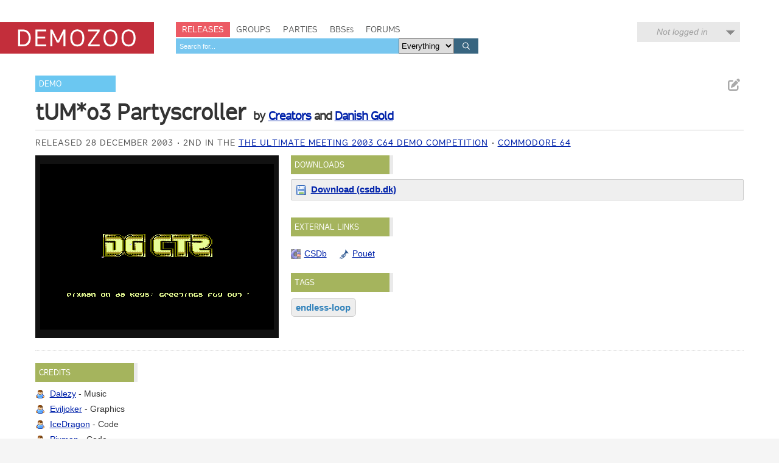

--- FILE ---
content_type: application/javascript; charset=UTF-8
request_url: https://demozoo.org/cdn-cgi/challenge-platform/h/b/scripts/jsd/e8e65e95f26d/main.js?
body_size: 4487
content:
window._cf_chl_opt={REqn6:'b'};~function(k,s,a,N,c,o,g,M){k=F,function(W,h,Xc,b,U,J){for(Xc={W:391,h:392,U:380,J:364,i:398,C:365,P:389,I:345,A:323},b=F,U=W();!![];)try{if(J=-parseInt(b(Xc.W))/1*(-parseInt(b(Xc.h))/2)+-parseInt(b(Xc.U))/3+-parseInt(b(Xc.J))/4+parseInt(b(Xc.i))/5+parseInt(b(Xc.C))/6+parseInt(b(Xc.P))/7+-parseInt(b(Xc.I))/8*(parseInt(b(Xc.A))/9),J===h)break;else U.push(U.shift())}catch(i){U.push(U.shift())}}(X,586698),s=this||self,a=s[k(388)],N=function(XM,Xu,Xg,XD,Xn,X0,h,U,J){return XM={W:378,h:292},Xu={W:374,h:330,U:374,J:374,i:374,C:351,P:374,I:288,A:288,S:374},Xg={W:372},XD={W:390},Xn={W:372,h:288,U:324,J:334,i:322,C:324,P:334,I:334,A:390,S:330,e:330,H:390,O:330,L:374,V:334,R:322,x:390,d:330,z:330,Y:374,l:330,G:351},X0=k,h=String[X0(XM.W)],U={'h':function(i,Xo){return Xo={W:335,h:288},null==i?'':U.g(i,6,function(C,X1){return X1=F,X1(Xo.W)[X1(Xo.h)](C)})},'g':function(i,C,P,X2,I,A,S,H,O,L,V,R,x,z,Y,G,y,T){if(X2=X0,i==null)return'';for(A={},S={},H='',O=2,L=3,V=2,R=[],x=0,z=0,Y=0;Y<i[X2(Xn.W)];Y+=1)if(G=i[X2(Xn.h)](Y),Object[X2(Xn.U)][X2(Xn.J)][X2(Xn.i)](A,G)||(A[G]=L++,S[G]=!0),y=H+G,Object[X2(Xn.C)][X2(Xn.P)][X2(Xn.i)](A,y))H=y;else{if(Object[X2(Xn.C)][X2(Xn.I)][X2(Xn.i)](S,H)){if(256>H[X2(Xn.A)](0)){for(I=0;I<V;x<<=1,z==C-1?(z=0,R[X2(Xn.S)](P(x)),x=0):z++,I++);for(T=H[X2(Xn.A)](0),I=0;8>I;x=x<<1|1&T,z==C-1?(z=0,R[X2(Xn.S)](P(x)),x=0):z++,T>>=1,I++);}else{for(T=1,I=0;I<V;x=T|x<<1.69,z==C-1?(z=0,R[X2(Xn.e)](P(x)),x=0):z++,T=0,I++);for(T=H[X2(Xn.H)](0),I=0;16>I;x=1.04&T|x<<1.25,z==C-1?(z=0,R[X2(Xn.O)](P(x)),x=0):z++,T>>=1,I++);}O--,0==O&&(O=Math[X2(Xn.L)](2,V),V++),delete S[H]}else for(T=A[H],I=0;I<V;x=x<<1.09|T&1,z==C-1?(z=0,R[X2(Xn.O)](P(x)),x=0):z++,T>>=1,I++);H=(O--,0==O&&(O=Math[X2(Xn.L)](2,V),V++),A[y]=L++,String(G))}if(''!==H){if(Object[X2(Xn.U)][X2(Xn.V)][X2(Xn.R)](S,H)){if(256>H[X2(Xn.H)](0)){for(I=0;I<V;x<<=1,C-1==z?(z=0,R[X2(Xn.O)](P(x)),x=0):z++,I++);for(T=H[X2(Xn.x)](0),I=0;8>I;x=1&T|x<<1.26,z==C-1?(z=0,R[X2(Xn.O)](P(x)),x=0):z++,T>>=1,I++);}else{for(T=1,I=0;I<V;x=x<<1.49|T,C-1==z?(z=0,R[X2(Xn.d)](P(x)),x=0):z++,T=0,I++);for(T=H[X2(Xn.x)](0),I=0;16>I;x=x<<1|1.68&T,C-1==z?(z=0,R[X2(Xn.z)](P(x)),x=0):z++,T>>=1,I++);}O--,0==O&&(O=Math[X2(Xn.Y)](2,V),V++),delete S[H]}else for(T=A[H],I=0;I<V;x=x<<1|1&T,z==C-1?(z=0,R[X2(Xn.O)](P(x)),x=0):z++,T>>=1,I++);O--,O==0&&V++}for(T=2,I=0;I<V;x=1.35&T|x<<1.04,z==C-1?(z=0,R[X2(Xn.e)](P(x)),x=0):z++,T>>=1,I++);for(;;)if(x<<=1,C-1==z){R[X2(Xn.l)](P(x));break}else z++;return R[X2(Xn.G)]('')},'j':function(i,X3){return X3=X0,i==null?'':i==''?null:U.i(i[X3(Xg.W)],32768,function(C,X4){return X4=X3,i[X4(XD.W)](C)})},'i':function(i,C,P,X5,I,A,S,H,O,L,V,R,x,z,Y,G,T,y){for(X5=X0,I=[],A=4,S=4,H=3,O=[],R=P(0),x=C,z=1,L=0;3>L;I[L]=L,L+=1);for(Y=0,G=Math[X5(Xu.W)](2,2),V=1;V!=G;y=R&x,x>>=1,x==0&&(x=C,R=P(z++)),Y|=(0<y?1:0)*V,V<<=1);switch(Y){case 0:for(Y=0,G=Math[X5(Xu.W)](2,8),V=1;G!=V;y=x&R,x>>=1,x==0&&(x=C,R=P(z++)),Y|=V*(0<y?1:0),V<<=1);T=h(Y);break;case 1:for(Y=0,G=Math[X5(Xu.W)](2,16),V=1;G!=V;y=x&R,x>>=1,0==x&&(x=C,R=P(z++)),Y|=(0<y?1:0)*V,V<<=1);T=h(Y);break;case 2:return''}for(L=I[3]=T,O[X5(Xu.h)](T);;){if(z>i)return'';for(Y=0,G=Math[X5(Xu.U)](2,H),V=1;V!=G;y=R&x,x>>=1,0==x&&(x=C,R=P(z++)),Y|=(0<y?1:0)*V,V<<=1);switch(T=Y){case 0:for(Y=0,G=Math[X5(Xu.J)](2,8),V=1;G!=V;y=R&x,x>>=1,x==0&&(x=C,R=P(z++)),Y|=V*(0<y?1:0),V<<=1);I[S++]=h(Y),T=S-1,A--;break;case 1:for(Y=0,G=Math[X5(Xu.i)](2,16),V=1;G!=V;y=x&R,x>>=1,x==0&&(x=C,R=P(z++)),Y|=V*(0<y?1:0),V<<=1);I[S++]=h(Y),T=S-1,A--;break;case 2:return O[X5(Xu.C)]('')}if(A==0&&(A=Math[X5(Xu.P)](2,H),H++),I[T])T=I[T];else if(S===T)T=L+L[X5(Xu.I)](0);else return null;O[X5(Xu.h)](T),I[S++]=L+T[X5(Xu.A)](0),A--,L=T,0==A&&(A=Math[X5(Xu.S)](2,H),H++)}}},J={},J[X0(XM.h)]=U.h,J}(),c={},c[k(357)]='o',c[k(394)]='s',c[k(396)]='u',c[k(362)]='z',c[k(363)]='n',c[k(287)]='I',c[k(312)]='b',o=c,s[k(315)]=function(W,h,U,J,XH,Xp,Xw,Xa,C,P,I,A,S,H){if(XH={W:349,h:305,U:329,J:313,i:346,C:291,P:346,I:353,A:286,S:372,e:331,H:384},Xp={W:367,h:372,U:354},Xw={W:324,h:334,U:322,J:330},Xa=k,null===h||void 0===h)return J;for(C=D(h),W[Xa(XH.W)][Xa(XH.h)]&&(C=C[Xa(XH.U)](W[Xa(XH.W)][Xa(XH.h)](h))),C=W[Xa(XH.J)][Xa(XH.i)]&&W[Xa(XH.C)]?W[Xa(XH.J)][Xa(XH.P)](new W[(Xa(XH.C))](C)):function(O,Xt,L){for(Xt=Xa,O[Xt(Xp.W)](),L=0;L<O[Xt(Xp.h)];O[L]===O[L+1]?O[Xt(Xp.U)](L+1,1):L+=1);return O}(C),P='nAsAaAb'.split('A'),P=P[Xa(XH.I)][Xa(XH.A)](P),I=0;I<C[Xa(XH.S)];A=C[I],S=n(W,h,A),P(S)?(H=S==='s'&&!W[Xa(XH.e)](h[A]),Xa(XH.H)===U+A?i(U+A,S):H||i(U+A,h[A])):i(U+A,S),I++);return J;function i(O,L,Xs){Xs=F,Object[Xs(Xw.W)][Xs(Xw.h)][Xs(Xw.U)](J,L)||(J[L]=[]),J[L][Xs(Xw.J)](O)}},g=k(317)[k(399)](';'),M=g[k(353)][k(286)](g),s[k(297)]=function(W,h,XL,Xq,U,J,i,C){for(XL={W:310,h:372,U:361,J:330,i:356},Xq=k,U=Object[Xq(XL.W)](h),J=0;J<U[Xq(XL.h)];J++)if(i=U[J],i==='f'&&(i='N'),W[i]){for(C=0;C<h[U[J]][Xq(XL.h)];-1===W[i][Xq(XL.U)](h[U[J]][C])&&(M(h[U[J]][C])||W[i][Xq(XL.J)]('o.'+h[U[J]][C])),C++);}else W[i]=h[U[J]][Xq(XL.i)](function(P){return'o.'+P})},B();function X(XG){return XG='_cf_chl_opt,readyState,fromCharCode,chlApiRumWidgetAgeMs,548715rOJWpq,random,navigator,event,d.cookie,getPrototypeOf,http-code:,onload,document,2782311OLqaxW,charCodeAt,1wmoNpq,402614VQGcOh,Function,string,XMLHttpRequest,undefined,send,388310PRYhOo,split,POST,cloudflare-invisible,contentDocument,bind,bigint,charAt,error,errorInfoObject,Set,HnxXGoiEHvAN,isArray,contentWindow,success,floor,XrsK5,toString,chctx,chlApiSitekey,clientInformation,loading,source,appendChild,getOwnPropertyNames,onreadystatechange,/jsd/r/0.34157408907544123:1762042535:boFkW_zDLVugSDL9tnL_Cu8FuzXkXdyN2DB9QoF9qRQ/,JHRle4,iframe,keys,display: none,boolean,Array,detail,BMiX0,/invisible/jsd,_cf_chl_opt;LqFH6;hVbM2;qStf6;tWSG2;llLXq5;dvpE4;ZXhrd5;kmUgV6;oEkGG2;ROBk0;iurWZ5;vsQae6;qTTx8;BMiX0;XrsK5;KHBf4;MliV1,tabIndex,ItCy7,status,function,call,9ZkOrPq,prototype,chlApiUrl,removeChild,/b/ov1/0.34157408907544123:1762042535:boFkW_zDLVugSDL9tnL_Cu8FuzXkXdyN2DB9QoF9qRQ/,__CF$cv$params,concat,push,isNaN,open,/cdn-cgi/challenge-platform/h/,hasOwnProperty,FL+9m$qVOlGHzUo78DrIR6gwbT1stvfh3CiPpMdWJXBa4Zn-AKNecjS2EuYykQx05,catch,addEventListener,xhr-error,mwju8,onerror,EqCd5,error on cf_chl_props,style,timeout,2383184qtisjU,from,msg,parent,Object,[native code],join,jsd,includes,splice,body,map,object,sid,postMessage,createElement,indexOf,symbol,number,2253936GvMsYs,5727258zFFXwc,REqn6,sort,chlApiClientVersion,now,DOMContentLoaded,stringify,length,api,pow,ontimeout'.split(','),X=function(){return XG},X()}function F(W,h,U){return U=X(),F=function(f,s,a){return f=f-284,a=U[f],a},F(W,h)}function Z(W,Xm,X6){return Xm={W:381},X6=k,Math[X6(Xm.W)]()>W}function B(XY,Xz,Xx,XZ,W,h,U,J,i){if(XY={W:328,h:373,U:377,J:302,i:337,C:370,P:306},Xz={W:377,h:302,U:306},Xx={W:342},XZ=k,W=s[XZ(XY.W)],!W)return;if(!j())return;(h=![],U=W[XZ(XY.h)]===!![],J=function(Xj,C){(Xj=XZ,!h)&&(h=!![],C=m(),E(C.r,function(P){K(W,P)}),C.e&&Q(Xj(Xx.W),C.e))},a[XZ(XY.U)]!==XZ(XY.J))?J():s[XZ(XY.i)]?a[XZ(XY.i)](XZ(XY.C),J):(i=a[XZ(XY.P)]||function(){},a[XZ(XY.P)]=function(XE){XE=XZ,i(),a[XE(Xz.W)]!==XE(Xz.h)&&(a[XE(Xz.U)]=i,J())})}function K(U,J,Xl,XQ,i,C,P){if(Xl={W:284,h:373,U:295,J:303,i:358,C:383,P:295,I:348,A:359,S:303,e:383,H:289,O:314,L:359},XQ=k,i=XQ(Xl.W),!U[XQ(Xl.h)])return;J===XQ(Xl.U)?(C={},C[XQ(Xl.J)]=i,C[XQ(Xl.i)]=U.r,C[XQ(Xl.C)]=XQ(Xl.P),s[XQ(Xl.I)][XQ(Xl.A)](C,'*')):(P={},P[XQ(Xl.S)]=i,P[XQ(Xl.i)]=U.r,P[XQ(Xl.e)]=XQ(Xl.H),P[XQ(Xl.O)]=J,s[XQ(Xl.I)][XQ(Xl.L)](P,'*'))}function Q(J,i,XP,XW,C,P,I,A,S,H,O,L){if(XP={W:347,h:289,U:328,J:333,i:376,C:366,P:327,I:316,A:395,S:332,e:400,H:344,O:375,L:300,V:376,R:308,x:325,d:339,z:379,Y:341,l:368,G:319,y:290,T:299,XI:303,XA:352,XS:397,Xe:292},XW=k,!Z(.01))return![];P=(C={},C[XW(XP.W)]=J,C[XW(XP.h)]=i,C);try{I=s[XW(XP.U)],A=XW(XP.J)+s[XW(XP.i)][XW(XP.C)]+XW(XP.P)+I.r+XW(XP.I),S=new s[(XW(XP.A))](),S[XW(XP.S)](XW(XP.e),A),S[XW(XP.H)]=2500,S[XW(XP.O)]=function(){},H={},H[XW(XP.L)]=s[XW(XP.V)][XW(XP.R)],H[XW(XP.x)]=s[XW(XP.V)][XW(XP.d)],H[XW(XP.z)]=s[XW(XP.V)][XW(XP.Y)],H[XW(XP.l)]=s[XW(XP.i)][XW(XP.G)],O=H,L={},L[XW(XP.y)]=P,L[XW(XP.T)]=O,L[XW(XP.XI)]=XW(XP.XA),S[XW(XP.XS)](N[XW(XP.Xe)](L))}catch(V){}}function D(W,Xe,Xf,h){for(Xe={W:329,h:310,U:385},Xf=k,h=[];W!==null;h=h[Xf(Xe.W)](Object[Xf(Xe.h)](W)),W=Object[Xf(Xe.U)](W));return h}function m(XV,XN,U,J,i,C,P){XN=(XV={W:360,h:309,U:343,J:311,i:318,C:355,P:304,I:294,A:301,S:382,e:285,H:326},k);try{return U=a[XN(XV.W)](XN(XV.h)),U[XN(XV.U)]=XN(XV.J),U[XN(XV.i)]='-1',a[XN(XV.C)][XN(XV.P)](U),J=U[XN(XV.I)],i={},i=BMiX0(J,J,'',i),i=BMiX0(J,J[XN(XV.A)]||J[XN(XV.S)],'n.',i),i=BMiX0(J,U[XN(XV.e)],'d.',i),a[XN(XV.C)][XN(XV.H)](U),C={},C.r=i,C.e=null,C}catch(I){return P={},P.r={},P.e=I,P}}function E(W,h,Xi,Xr,XJ,XK,X8,U,J){Xi={W:328,h:395,U:332,J:400,i:333,C:376,P:366,I:307,A:373,S:344,e:375,H:387,O:340,L:397,V:292,R:371},Xr={W:338},XJ={W:320,h:320,U:295,J:386,i:320},XK={W:344},X8=k,U=s[X8(Xi.W)],J=new s[(X8(Xi.h))](),J[X8(Xi.U)](X8(Xi.J),X8(Xi.i)+s[X8(Xi.C)][X8(Xi.P)]+X8(Xi.I)+U.r),U[X8(Xi.A)]&&(J[X8(Xi.S)]=5e3,J[X8(Xi.e)]=function(X9){X9=X8,h(X9(XK.W))}),J[X8(Xi.H)]=function(XX){XX=X8,J[XX(XJ.W)]>=200&&J[XX(XJ.h)]<300?h(XX(XJ.U)):h(XX(XJ.J)+J[XX(XJ.i)])},J[X8(Xi.O)]=function(XF){XF=X8,h(XF(Xr.W))},J[X8(Xi.L)](N[X8(Xi.V)](JSON[X8(Xi.R)](W)))}function j(XB,X7,W,h,U,J){return XB={W:328,h:296,U:296,J:369},X7=k,W=s[X7(XB.W)],h=3600,U=Math[X7(XB.h)](+atob(W.t)),J=Math[X7(XB.U)](Date[X7(XB.J)]()/1e3),J-U>h?![]:!![]}function v(W,h,XI,Xh){return XI={W:393,h:393,U:324,J:298,i:322,C:361,P:350},Xh=k,h instanceof W[Xh(XI.W)]&&0<W[Xh(XI.h)][Xh(XI.U)][Xh(XI.J)][Xh(XI.i)](h)[Xh(XI.C)](Xh(XI.P))}function n(W,h,U,XS,XU,J){XU=(XS={W:336,h:313,U:293,J:321},k);try{return h[U][XU(XS.W)](function(){}),'p'}catch(i){}try{if(null==h[U])return void 0===h[U]?'u':'x'}catch(C){return'i'}return W[XU(XS.h)][XU(XS.U)](h[U])?'a':h[U]===W[XU(XS.h)]?'q0':h[U]===!0?'T':!1===h[U]?'F':(J=typeof h[U],XU(XS.J)==J?v(W,h[U])?'N':'f':o[J]||'?')}}()

--- FILE ---
content_type: application/javascript
request_url: https://demozoo.org/static/CACHE/js/output.bd2f1eab0bc0.js
body_size: 9684
content:
function ModalWorkflow(opts){var self={};var responseCallbacks=opts.responses||{};var onLoadCallbacks=opts.onload||{};self.loadUrl=function(url,urlParams){$.ajax({type:'GET',url:url,data:urlParams,success:self.loadBody,dataType:'json',headers:{"Accept":"application/json",},});};self.postForm=function(url,formData){$.ajax({type:'POST',url:url,data:formData,success:self.loadBody,dataType:'json',headers:{"Accept":"application/json",},});};self.ajaxifyForm=function(formSelector){$(formSelector).each(function(){var action=this.action;if(this.method.toLowerCase()=='get'){$(this).submit(function(){self.loadUrl(action,$(this).serialize());return false;});}else{$(this).submit(function(){self.postForm(action,$(this).serialize());return false;});}});};self.ajaxifyLink=function(linkSelector){$(linkSelector).click(function(){self.loadUrl(this.href);return false;});};self.loadBody=function(body){var onload;if(body.step){onload=onLoadCallbacks[body.step];}else{onload=body.onload;}
if(onload&&body.html){Lightbox.openContent(body.html,function(elem){self.body=elem;onload(self,body);});}else if(body.html){Lightbox.openContent(body.html);}else if(onload){onload(self,body);}};self.respond=function(responseType){if(responseType in responseCallbacks){args=Array.prototype.slice.call(arguments,1);responseCallbacks[responseType].apply(self,args);}};self.close=function(){Lightbox.close();};self.loadUrl(opts.url,opts.urlParams);return self;};(function($){$.widget('ui.tagit',{options:{allowDuplicates:false,caseSensitive:true,fieldName:'tags',placeholderText:null,readOnly:false,removeConfirmation:false,tagLimit:null,availableTags:[],autocomplete:{},showAutocompleteOnFocus:false,allowSpaces:false,singleField:false,singleFieldDelimiter:',',singleFieldNode:null,animate:true,tabIndex:null,beforeTagAdded:null,afterTagAdded:null,beforeTagRemoved:null,afterTagRemoved:null,onTagClicked:null,onTagLimitExceeded:null,onTagAdded:null,onTagRemoved:null,tagSource:null},_create:function(){var that=this;if(this.element.is('input')){this.tagList=$('<ul></ul>').insertAfter(this.element);this.options.singleField=true;this.options.singleFieldNode=this.element;this.element.addClass('tagit-hidden-field');}else{this.tagList=this.element.find('ul, ol').andSelf().last();}
this.tagInput=$('<input type="text" />').addClass('ui-widget-content');if(this.options.readOnly)this.tagInput.attr('disabled','disabled');if(this.options.tabIndex){this.tagInput.attr('tabindex',this.options.tabIndex);}
if(this.options.placeholderText){this.tagInput.attr('placeholder',this.options.placeholderText);}
if(!this.options.autocomplete.source){this.options.autocomplete.source=function(search,showChoices){var filter=search.term.toLowerCase();var choices=$.grep(this.options.availableTags,function(element){return(element.toLowerCase().indexOf(filter)===0);});if(!this.options.allowDuplicates){choices=this._subtractArray(choices,this.assignedTags());}
showChoices(choices);};}
if(this.options.showAutocompleteOnFocus){this.tagInput.focus(function(event,ui){that._showAutocomplete();});if(typeof this.options.autocomplete.minLength==='undefined'){this.options.autocomplete.minLength=0;}}
if($.isFunction(this.options.autocomplete.source)){this.options.autocomplete.source=$.proxy(this.options.autocomplete.source,this);}
if($.isFunction(this.options.tagSource)){this.options.tagSource=$.proxy(this.options.tagSource,this);}
this.tagList.addClass('tagit').addClass('ui-widget ui-widget-content ui-corner-all').append($('<li class="tagit-new"></li>').append(this.tagInput)).click(function(e){var target=$(e.target);if(target.hasClass('tagit-label')){var tag=target.closest('.tagit-choice');if(!tag.hasClass('removed')){that._trigger('onTagClicked',e,{tag:tag,tagLabel:that.tagLabel(tag)});}}else{that.tagInput.focus();}});var addedExistingFromSingleFieldNode=false;if(this.options.singleField){if(this.options.singleFieldNode){var node=$(this.options.singleFieldNode);var tags=node.val().split(this.options.singleFieldDelimiter);node.val('');$.each(tags,function(index,tag){that.createTag(tag,null,true);addedExistingFromSingleFieldNode=true;});}else{this.options.singleFieldNode=$('<input type="hidden" style="display:none;" value="" name="'+this.options.fieldName+'" />');this.tagList.after(this.options.singleFieldNode);}}
if(!addedExistingFromSingleFieldNode){this.tagList.children('li').each(function(){if(!$(this).hasClass('tagit-new')){that.createTag($(this).text(),$(this).attr('class'),true);$(this).remove();}});}
this.tagInput.keydown(function(event){if(event.which==$.ui.keyCode.BACKSPACE&&that.tagInput.val()===''){var tag=that._lastTag();if(!that.options.removeConfirmation||tag.hasClass('remove')){that.removeTag(tag);}else if(that.options.removeConfirmation){tag.addClass('remove ui-state-highlight');}}else if(that.options.removeConfirmation){that._lastTag().removeClass('remove ui-state-highlight');}
if((event.which===$.ui.keyCode.COMMA&&event.shiftKey===false)||event.which===$.ui.keyCode.ENTER||(event.which==$.ui.keyCode.TAB&&that.tagInput.val()!=='')||(event.which==$.ui.keyCode.SPACE&&that.options.allowSpaces!==true&&($.trim(that.tagInput.val()).replace(/^s*/,'').charAt(0)!='"'||($.trim(that.tagInput.val()).charAt(0)=='"'&&$.trim(that.tagInput.val()).charAt($.trim(that.tagInput.val()).length-1)=='"'&&$.trim(that.tagInput.val()).length-1!==0)))){if(!(event.which===$.ui.keyCode.ENTER&&that.tagInput.val()==='')){event.preventDefault();}
if(!(that.options.autocomplete.autoFocus&&that.tagInput.data('autocomplete-open'))){that.tagInput.autocomplete('close');that.createTag(that._cleanedInput());}}}).blur(function(e){if(!that.tagInput.data('autocomplete-open')){that.createTag(that._cleanedInput());}});if(this.options.availableTags||this.options.tagSource||this.options.autocomplete.source){var autocompleteOptions={select:function(event,ui){that.createTag(ui.item.value);return false;}};$.extend(autocompleteOptions,this.options.autocomplete);autocompleteOptions.source=this.options.tagSource||autocompleteOptions.source;this.tagInput.autocomplete(autocompleteOptions).bind('autocompleteopen.tagit',function(event,ui){that.tagInput.data('autocomplete-open',true);}).bind('autocompleteclose.tagit',function(event,ui){that.tagInput.data('autocomplete-open',false)});this.tagInput.autocomplete('widget').addClass('tagit-autocomplete');}},destroy:function(){$.Widget.prototype.destroy.call(this);this.element.unbind('.tagit');this.tagList.unbind('.tagit');this.tagInput.removeData('autocomplete-open');this.tagList.removeClass(['tagit','ui-widget','ui-widget-content','ui-corner-all','tagit-hidden-field'].join(' '));if(this.element.is('input')){this.element.removeClass('tagit-hidden-field');this.tagList.remove();}else{this.element.children('li').each(function(){if($(this).hasClass('tagit-new')){$(this).remove();}else{$(this).removeClass(['tagit-choice','ui-widget-content','ui-state-default','ui-state-highlight','ui-corner-all','remove','tagit-choice-editable','tagit-choice-read-only'].join(' '));$(this).text($(this).children('.tagit-label').text());}});if(this.singleFieldNode){this.singleFieldNode.remove();}}
return this;},_cleanedInput:function(){return $.trim(this.tagInput.val().replace(/^"(.*)"$/,'$1'));},_lastTag:function(){return this.tagList.find('.tagit-choice:last:not(.removed)');},_tags:function(){return this.tagList.find('.tagit-choice:not(.removed)');},assignedTags:function(){var that=this;var tags=[];if(this.options.singleField){tags=$(this.options.singleFieldNode).val().split(this.options.singleFieldDelimiter);if(tags[0]===''){tags=[];}}else{this._tags().each(function(){tags.push(that.tagLabel(this));});}
return tags;},_updateSingleTagsField:function(tags){$(this.options.singleFieldNode).val(tags.join(this.options.singleFieldDelimiter)).trigger('change');},_subtractArray:function(a1,a2){var result=[];for(var i=0;i<a1.length;i++){if($.inArray(a1[i],a2)==-1){result.push(a1[i]);}}
return result;},tagLabel:function(tag){if(this.options.singleField){return $(tag).find('.tagit-label:first').text();}else{return $(tag).find('input:first').val();}},_showAutocomplete:function(){this.tagInput.autocomplete('search','');},_findTagByLabel:function(name){var that=this;var tag=null;this._tags().each(function(i){if(that._formatStr(name)==that._formatStr(that.tagLabel(this))){tag=$(this);return false;}});return tag;},_isNew:function(name){return!this._findTagByLabel(name);},_formatStr:function(str){if(this.options.caseSensitive){return str;}
return $.trim(str.toLowerCase());},_effectExists:function(name){return Boolean($.effects&&($.effects[name]||($.effects.effect&&$.effects.effect[name])));},createTag:function(value,additionalClass,duringInitialization){var that=this;value=$.trim(value);if(this.options.preprocessTag){value=this.options.preprocessTag(value);}
if(value===''){return false;}
if(!this.options.allowDuplicates&&!this._isNew(value)){var existingTag=this._findTagByLabel(value);if(this._trigger('onTagExists',null,{existingTag:existingTag,duringInitialization:duringInitialization})!==false){if(this._effectExists('highlight')){existingTag.effect('highlight');}}
return false;}
if(this.options.tagLimit&&this._tags().length>=this.options.tagLimit){this._trigger('onTagLimitExceeded',null,{duringInitialization:duringInitialization});return false;}
var label=$(this.options.onTagClicked?'<a class="tagit-label"></a>':'<span class="tagit-label"></span>').text(value);var tag=$('<li></li>').addClass('tagit-choice ui-widget-content ui-state-default ui-corner-all').addClass(additionalClass).append(label);if(this.options.readOnly){tag.addClass('tagit-choice-read-only');}else{tag.addClass('tagit-choice-editable');var removeTagIcon=$('<span></span>').addClass('ui-icon ui-icon-close');var removeTag=$('<a><span class="text-icon">\xd7</span></a>').addClass('tagit-close').append(removeTagIcon).click(function(e){that.removeTag(tag);});tag.append(removeTag);}
if(!this.options.singleField){var escapedValue=label.html();tag.append('<input type="hidden" value="'+escapedValue+'" name="'+this.options.fieldName+'" class="tagit-hidden-field" />');}
if(this._trigger('beforeTagAdded',null,{tag:tag,tagLabel:this.tagLabel(tag),duringInitialization:duringInitialization})===false){return;}
if(this.options.singleField){var tags=this.assignedTags();tags.push(value);this._updateSingleTagsField(tags);}
this._trigger('onTagAdded',null,tag);this.tagInput.val('');this.tagInput.parent().before(tag);this._trigger('afterTagAdded',null,{tag:tag,tagLabel:this.tagLabel(tag),duringInitialization:duringInitialization});if(this.options.showAutocompleteOnFocus&&!duringInitialization){setTimeout(function(){that._showAutocomplete();},0);}},removeTag:function(tag,animate,skipEvents){animate=typeof animate==='undefined'?this.options.animate:animate;tag=$(tag);if(!skipEvents)this._trigger('onTagRemoved',null,tag);if(!skipEvents&&this._trigger('beforeTagRemoved',null,{tag:tag,tagLabel:this.tagLabel(tag)})===false){return;}
if(this.options.singleField){var tags=this.assignedTags();var removedTagLabel=this.tagLabel(tag);tags=$.grep(tags,function(el){return el!=removedTagLabel;});this._updateSingleTagsField(tags);}
if(animate){tag.addClass('removed');var hide_args=this._effectExists('blind')?['blind',{direction:'horizontal'},'fast']:['fast'];var thisTag=this;hide_args.push(function(){tag.remove();if(!skipEvents)thisTag._trigger('afterTagRemoved',null,{tag:tag,tagLabel:thisTag.tagLabel(tag)});});tag.fadeOut('fast').hide.apply(tag,hide_args).dequeue();}else{tag.remove();if(!skipEvents)this._trigger('afterTagRemoved',null,{tag:tag,tagLabel:this.tagLabel(tag)});}},removeTagByLabel:function(tagLabel,animate,skipEvents){var toRemove=this._findTagByLabel(tagLabel);if(!toRemove){throw"No such tag exists with the name '"+tagLabel+"'";}
this.removeTag(toRemove,animate,skipEvents);},removeAll:function(){var that=this;this._tags().each(function(index,tag){that.removeTag(tag,false);});}});})(jQuery);;function initEditChunkHover(context){$('.edit_chunk',context).hover(function(){$(this).closest('.editable_chunk').addClass('hover');},function(){$(this).closest('.editable_chunk').removeClass('hover');});}
function initEditToggle(elem){var panel=$(elem);var actionsTemplate=$('[data-edit-toggle-actions]',elem);actionsTemplate.replaceWith(actionsTemplate.html());var editLi=$('[data-edit-toggle-edit]',elem);var doneLi=$('[data-edit-toggle-done]',elem);function updateEditButtonState(){if(panel.hasClass('editing')){panel.removeClass('hide_edit_controls');editLi.hide();doneLi.show();panel.trigger('panelEditEnable')}else{panel.addClass('hide_edit_controls');doneLi.hide();editLi.show();panel.trigger('panelEditDisable')}}
updateEditButtonState();editLi.find('button').click(function(){panel.addClass('editing');updateEditButtonState();});doneLi.find('button').click(function(){panel.removeClass('editing');updateEditButtonState();});}
$(function(){$('[data-edit-toggle]').each(function(){initEditToggle(this);});initEditChunkHover();});;(function($){window.MediaLightbox=function(){this.mediaItem=null;var template=$('[data-media-lightbox-template]');$('body').append(template.html());this.overlay=$('.media_lightbox_overlay');this.mediaWrapper=$('.media_lightbox_wrapper');this.closeButton=this.mediaWrapper.find('[data-lightbox-close]');this.overlay.css({'opacity':0.5});var self=this;this.width=null;this.height=null;this.overlay.click(function(){self.close();});this.closeButton.click(function(){self.close();});this.onResize=function(){self.refreshSize();};$(window).resize(this.onResize);this.keyCodeActions={27:function(){self.close();}};this.onKeydown=function(evt){var action=self.keyCodeActions[evt.keyCode];if(action)action();};$(window).keydown(this.onKeydown);this.refreshSize();};window.MediaLightbox.prototype.close=function(){this.detach();$(window).unbind('resize',this.onResize);$(window).unbind('keydown',this.onKeydown);this.overlay.remove();this.mediaWrapper.remove();if(this.onClose)this.onClose();};window.MediaLightbox.prototype.getAvailableDimensions=function(){var browserWidth=window.innerWidth||document.documentElement.clientWidth||document.body.clientWidth;var browserHeight=window.innerHeight||document.documentElement.clientHeight||document.body.clientHeight;var maxMediaWidth=browserWidth-64;var maxMediaHeight=browserHeight-64;return{browserWidth:browserWidth,browserHeight:browserHeight,maxMediaWidth:maxMediaWidth,maxMediaHeight:maxMediaHeight};};window.MediaLightbox.prototype.refreshSize=function(){var dims=this.getAvailableDimensions();this.overlay.css({'width':dims.browserWidth,'height':dims.browserHeight});if(this.mediaItem){this.mediaItem.setSize(dims.maxMediaWidth,dims.maxMediaHeight);}else if(this.width===null){this.setSize(Math.min(dims.maxMediaWidth,480),Math.min(dims.maxMediaHeight,340));}};window.MediaLightbox.prototype.attach=function(mediaItemView){this.mediaItem=mediaItemView;var dims=this.getAvailableDimensions();this.mediaItem.setSize(dims.maxMediaWidth,dims.maxMediaHeight);};window.MediaLightbox.prototype.detach=function(){if(this.mediaItem){this.mediaItem.unload();this.mediaItem=null;}};window.MediaLightbox.prototype.setSize=function(width,height){var dims=this.getAvailableDimensions();this.mediaWrapper.css({'left':(dims.browserWidth-(width+32))/2+'px','top':(dims.browserHeight-(height+32))/2+'px','width':width+'px','height':height+24+'px'});this.width=width;this.height=height;};window.ImageMediaItem=function(imageUrl){this.imageUrl=imageUrl;};window.ImageMediaItem.prototype.attachToLightbox=function(lightbox,autoplay){var self=this;var scrollDiv=$('<div class="scrollbar-measure"></div>').get(0);document.body.appendChild(scrollDiv);self.scrollbarWidth=scrollDiv.offsetWidth-scrollDiv.clientWidth;document.body.removeChild(scrollDiv);var screenshotImg=$('<img />');var screenshot=new Image();var screenshotWrapper=$('<div class="screenshot-wrapper"></div>');var zoomControls=$('<ul class="zoom-controls"></ul>');var zoomOutControl=$('<a href="javascript:void(0)" class="zoom-out"><svg class="icon"><use xmlns:xlink="http://www.w3.org/1999/xlink" xlink:href="/static/images/icons.svg?1#icon--zoom_out_white"></use></svg></a>');zoomControls.append($('<li></li>').append(zoomOutControl));var zoomOriginalControl=$('<a href="javascript:void(0)" class="zoom-original"><svg class="icon"><use xmlns:xlink="http://www.w3.org/1999/xlink" xlink:href="/static/images/icons.svg?1#icon--zoom_original_white"></use></svg></a>');zoomControls.append($('<li></li>').append(zoomOriginalControl));var zoomInControl=$('<a href="javascript:void(0)" class="zoom-in"><svg class="icon"><use xmlns:xlink="http://www.w3.org/1999/xlink" xlink:href="/static/images/icons.svg?1#icon--zoom_in_white"></use></svg></a>');zoomControls.append($('<li></li>').append(zoomInControl));var windowWidth,windowHeight;var selectedZoomExponent=null;var currentZoomLevel=null;var currentZoomBaseLevel=null;var currentZoomExponent=0;screenshot.onload=function(){lightbox.mediaWrapper.removeClass('loading');screenshotImg.get(0).src=screenshot.src;lightbox.mediaWrapper.append(screenshotWrapper);screenshotWrapper.append(screenshotImg);lightbox.mediaWrapper.append(zoomControls);lightbox.attach(self);var hideControlsTimeout;screenshotWrapper.mousemove(function(){zoomControls.addClass('visible');if(hideControlsTimeout!==null)clearTimeout(hideControlsTimeout);hideControlsTimeout=setTimeout(function(){zoomControls.removeClass('visible');},1000);});zoomOutControl.click(function(){self.selectNewZoomLevel(null,currentZoomExponent-0.5);});zoomInControl.click(function(){self.selectNewZoomLevel(null,currentZoomExponent+0.5);});zoomOriginalControl.click(function(){self.selectNewZoomLevel(1,0);});};self.selectNewZoomLevel=function(newZoomBaseLevel,newZoomExponent){var wrapperElem=screenshotWrapper.get(0);var centreX=(wrapperElem.scrollLeft+windowWidth/2)/currentZoomLevel;var centreY=(wrapperElem.scrollTop+windowHeight/2)/currentZoomLevel;if(newZoomBaseLevel!==null){currentZoomBaseLevel=newZoomBaseLevel;}
if(newZoomExponent!==null){selectedZoomExponent=newZoomExponent;}
var dims=lightbox.getAvailableDimensions();self.setSize(dims.maxMediaWidth,dims.maxMediaHeight);wrapperElem.scrollLeft=centreX*currentZoomLevel-windowWidth/2;wrapperElem.scrollTop=centreY*currentZoomLevel-windowHeight/2;};self.setAutomaticZoomLevel=function(maxWindowWidth,maxWindowHeight){var imageWidth=screenshot.width||480;var imageHeight=screenshot.height||340;if(imageWidth<=400&&maxWindowWidth>=imageWidth*2&&imageHeight<=300&&maxWindowHeight>=imageHeight*2){currentZoomBaseLevel=1;currentZoomExponent=1;}else if(imageWidth<=maxWindowWidth&&imageHeight<=maxWindowHeight){currentZoomBaseLevel=1;currentZoomExponent=0;}else if(imageHeight>=4*imageWidth&&imageWidth<=(maxWindowWidth-self.scrollbarWidth)){currentZoomBaseLevel=1;currentZoomExponent=0;}else if(imageHeight>=4*imageWidth){currentZoomBaseLevel=(maxWindowWidth-self.scrollbarWidth)/imageWidth;currentZoomExponent=0;}else if(imageWidth>=6*imageHeight&&imageHeight<=(maxWindowHeight-self.scrollbarWidth)){currentZoomBaseLevel=1;currentZoomExponent=0;}else if(imageWidth>=6*imageHeight){currentZoomBaseLevel=(maxWindowHeight-self.scrollbarWidth)/imageHeight;currentZoomExponent=0;}else{currentZoomBaseLevel=Math.min(maxWindowWidth/imageWidth,maxWindowHeight/imageHeight);currentZoomExponent=0;}};self.setSize=function(maxWindowWidth,maxWindowHeight){if(selectedZoomExponent===null){self.setAutomaticZoomLevel(maxWindowWidth,maxWindowHeight);}else{currentZoomExponent=selectedZoomExponent;}
currentZoomLevel=currentZoomBaseLevel*Math.pow(2,currentZoomExponent);var imageWidth=screenshot.width||480;var imageHeight=screenshot.height||340;var finalWidth=imageWidth*currentZoomLevel;var finalHeight=imageHeight*currentZoomLevel;var pixelated=(currentZoomBaseLevel==1&&currentZoomExponent==Math.floor(currentZoomExponent)&&currentZoomExponent>0);if(finalWidth<=maxWindowWidth&&finalHeight<=maxWindowHeight){windowWidth=finalWidth;windowHeight=finalHeight;}else if(finalWidth>maxWindowWidth&&finalHeight>maxWindowHeight){windowWidth=maxWindowWidth;windowHeight=maxWindowHeight;}else if(finalHeight>maxWindowHeight){windowHeight=maxWindowHeight;windowWidth=Math.min(finalWidth+self.scrollbarWidth,maxWindowWidth);}else{windowWidth=maxWindowWidth;windowHeight=Math.min(finalHeight+self.scrollbarWidth,maxWindowHeight);}
screenshotImg.attr({'width':finalWidth,'height':finalHeight,'class':(pixelated?'pixelated':'')});screenshotWrapper.css({'width':windowWidth+'px','height':windowHeight+'px'});screenshotWrapper.css({'overflow':'hidden'});setTimeout(function(){screenshotWrapper.css({'overflow':'auto'});},1);lightbox.setSize(windowWidth,windowHeight);};self.unload=function(){screenshotWrapper.remove();zoomControls.remove();};lightbox.mediaWrapper.addClass('loading');screenshot.src=this.imageUrl;};$.fn.openImageInLightbox=function(){this.click(function(e){if(e.ctrlKey||e.altKey||e.shiftKey||e.metaKey){return true;}
var lightbox=new MediaLightbox();mediaItem=new ImageMediaItem(this.href);mediaItem.attachToLightbox(lightbox,false);return false;});};window.LightboxController=function(){this.lightbox=null;this.mediaItems=[];this.mediaItemsById={};this.currentId=null;this.currentIndex=0;};window.LightboxController.prototype.setMediaItems=function(mediaItems){this.mediaItems=[];var newMediaItemsById={};var foundCurrentId=false;for(var i=0;i<mediaItems.length;i++){var newItem=mediaItems[i];var item=this.mediaItemsById[newItem.id];if(!item){item=newItem;}
this.mediaItems[i]=item;newMediaItemsById[item.id]=item;if(this.currentId==item.id){foundCurrentId=true;this.currentIndex=i;}}
this.mediaItemsById=newMediaItemsById;};window.LightboxController.prototype.openLightbox=function(){var self=this;if(!this.lightbox){this.lightbox=new MediaLightbox();this.lightbox.onClose=function(){self.lightbox=null;};if(this.mediaItems.length>1){var navbar=$('<div class="navbar"></div>');this.lightbox.mediaWrapper.append(navbar);var prevLink=$('<a href="javascript:void(0);" class="nav prev">Previous</a>');prevLink.click(function(){self.prev();});this.lightbox.keyCodeActions[37]=function(){self.prev();};navbar.append(prevLink);var nextLink=$('<a href="javascript:void(0);" class="nav next">Next</a>');nextLink.click(function(){self.next();});this.lightbox.keyCodeActions[39]=function(){self.next();};navbar.append(nextLink);}}};window.LightboxController.prototype.prev=function(){this.currentIndex=(this.currentIndex+this.mediaItems.length-1)%this.mediaItems.length;var item=this.mediaItems[this.currentIndex];this.currentId=item.id;this.lightbox.detach();item.attachToLightbox(this.lightbox,false);if(this.onNavigateToItem)this.onNavigateToItem(item);};window.LightboxController.prototype.next=function(){this.currentIndex=(this.currentIndex+1)%this.mediaItems.length;var item=this.mediaItems[this.currentIndex];this.currentId=item.id;this.lightbox.detach();item.attachToLightbox(this.lightbox,false);if(this.onNavigateToItem)this.onNavigateToItem(item);};window.LightboxController.prototype.openAtId=function(id){var item=this.mediaItemsById[id];if(item){this.openLightbox();item.attachToLightbox(this.lightbox,true);this.currentId=id;for(var i=0;i<this.mediaItems.length;i++){if(this.mediaItems[i].id==id){this.currentIndex=i;break;}}}};})(jQuery);;(function($){function Screenshot(fullData,carouselController){this.isProcessing=fullData['is_processing'];this.id=fullData['id'];this.data=fullData.data;this.carouselController=carouselController;this.lightboxItem=new ImageMediaItem(this.data['original_url']);}
Screenshot.prototype.preload=function(){var src=this.data['standard_url'];var img=new Image();img.src=src;};Screenshot.prototype.attachToLightbox=function(lightbox,autoplay){this.lightboxItem.attachToLightbox(lightbox,autoplay);};Screenshot.prototype.draw=function(container){if(this.isProcessing){container.html('<div class="screenshot"><img src="/static/images/screenshot_loading.gif" width="32" height="32" alt="" /></div>');}else{var link=$('<a class="screenshot"></a>').attr({'href':this.data['original_url']});var img=$('<img />').attr({'src':this.data['standard_url']});if(this.data['standard_width']<200&&this.data['standard_height']<150){img.attr({'width':this.data['standard_width']*2,'height':this.data['standard_height']*2,'class':'pixelated'});}else{img.attr({'width':this.data['standard_width'],'height':this.data['standard_height']});}
link.append(img);container.html(link);var self=this;link.click(function(e){if(e.ctrlKey||e.altKey||e.shiftKey||e.metaKey){return true;}
self.carouselController.openLightboxAtId(self.id);return false;});}};Screenshot.prototype.unload=function(){};function buildMosaic(items,addLinks,carouselController){var width=0,height=0,i;for(i=0;i<items.length;i++){width=Math.max(width,items[i]['standard_width']);height=Math.max(height,items[i]['standard_height']);}
var zoom=false;if(width<200&height<150){zoom=true;width*=2;height*=2;}
var mosaic=$('<figure class="mosaic" />');function addTileLightboxAction(tile,id){tile.click(function(e){if(e.ctrlKey||e.altKey||e.shiftKey||e.metaKey){return true;}
carouselController.openLightboxAtId(id);return false;});}
for(i=0;i<items.length;i++){var imgData=items[i];var tile;if(addLinks){tile=$('<a class="mosaic__tile"></a>').attr({'href':imgData['original_url']});addTileLightboxAction(tile,imgData['id']);}else{tile=$('<div class="mosaic__tile"></div>');}
var img=$('<img>').attr({'src':imgData['standard_url'],'class':'mosaic__image',});if(zoom)img.addClass('pixelated');tile.append(img);mosaic.append(tile);}
return mosaic;}
function Mosaic(fullData,carouselController){this.isProcessing=fullData['is_processing'];this.id=fullData['id'];this.data=fullData.data;this.carouselController=carouselController;}
Mosaic.prototype.preload=function(){for(var i=0;i<this.data.length;i++){var src=this.data[i]['standard_url'];var img=new Image();img.src=src;}};Mosaic.prototype.draw=function(container){var mosaic=buildMosaic(this.data,true,this.carouselController);container.html(mosaic);};Mosaic.prototype.unload=function(){};function Video(fullData,carouselController){this.isProcessing=fullData['is_processing'];this.id=fullData['id'];this.data=fullData.data;this.carouselController=carouselController;}
Video.prototype.preload=function(){for(var i=0;i<this.data.length;i++){var src=this.data['thumbnail_url'];var img=new Image();img.src=src;}};Video.prototype.draw=function(container){var videoData=this.data;var link=$('<a class="video"><div class="play"></div></a>').attr({'href':this.data['url']});var img;if(videoData['mosaic']){img=buildMosaic(videoData['mosaic'],false,null);}else{img=$('<img>').attr({'src':this.data['thumbnail_url']});if(this.data['thumbnail_width']<200&&this.data['thumbnail_height']<150){img.attr({'width':this.data['thumbnail_width']*2,'height':this.data['thumbnail_height']*2,'class':'pixelated'});}else{img.attr({'width':this.data['thumbnail_width'],'height':this.data['thumbnail_height']});}}
link.prepend(img);container.html(link);var self=this;link.click(function(e){if(e.ctrlKey||e.altKey||e.shiftKey||e.metaKey){return true;}
self.carouselController.openLightboxAtId(self.id);return false;});};Video.prototype.attachToLightbox=function(lightbox,autoplay){var self={};var videoWidth=this.data['video_width'];var videoHeight=this.data['video_height'];var videoElement=$(this.data[autoplay?'embed_code':'embed_code_without_autoplay']);lightbox.mediaWrapper.append(videoElement);self.setSize=function(maxWidth,maxHeight){var fullWidth=Math.min(videoWidth,maxWidth);var fullHeight=Math.min(videoHeight,maxHeight);var heightAtFullWidth=(fullWidth*videoHeight/videoWidth);var widthAtFullHeight=(fullHeight*videoWidth/videoHeight);if(heightAtFullWidth<=maxHeight){finalWidth=fullWidth;finalHeight=Math.round(heightAtFullWidth);}else{finalWidth=Math.round(widthAtFullHeight);finalHeight=fullHeight;}
lightbox.setSize(finalWidth,finalHeight);videoElement.attr('width',finalWidth);videoElement.attr('height',finalHeight);};self.unload=function(){videoElement.remove();};lightbox.attach(self);};Video.prototype.unload=function(){};function CowbellAudio(fullData,carouselController){this.isProcessing=fullData['is_processing'];this.id=fullData['id'];this.data=fullData.data;this.ui=null;this.carouselController=carouselController;}
CowbellAudio.prototype.draw=function(container){var cowbellPlayer=$('<div class="cowbell-player"></div>');container.html(cowbellPlayer);if(this.data.image){cowbellPlayer.css({'background-image':'url('+this.data.image.url+')'});}else{cowbellPlayer.addClass('no-artwork');}
this.ui=Cowbell.createPlayer(cowbellPlayer.get(0),{'url':this.data.url,'player':eval(this.data.player),'playerOpts':this.data.playerOpts,'ui':Cowbell.UI.Roundel});};CowbellAudio.prototype.unload=function(){if(this.ui){this.ui.open(null);}};function Emulator(fullData,carouselController){this.isProcessing=fullData['is_processing'];this.id=fullData['id'];this.data=fullData.data;this.carouselController=carouselController;}
Emulator.prototype.draw=function(container){var link=$('<a class="emulator"><div class="play"></div></a>').attr({'href':'javascript:void(0);'});var img;if(this.data['mosaic']){img=buildMosaic(this.data['mosaic'],false,null);}else{img=$('<img>').attr({'src':this.data['thumbnail_url']});if(this.data['thumbnail_width']<200&&this.data['thumbnail_height']<150){img.attr({'width':this.data['thumbnail_width']*2,'height':this.data['thumbnail_height']*2,'class':'pixelated'});}else{img.attr({'width':this.data['thumbnail_width'],'height':this.data['thumbnail_height']});}}
link.prepend(img);container.html(link);var self=this;link.click(function(e){if(e.ctrlKey||e.altKey||e.shiftKey||e.metaKey){return true;}
self.carouselController.openLightboxAtId(self.id);return false;});}
Emulator.prototype.attachToLightbox=function(lightbox,autoplay){var self={};var jsspeccy;if(this.data.emulator=='jsspeccy'){var emuElement=document.createElement('div');lightbox.mediaWrapper.append(emuElement);var config={zoom:1,sandbox:true,autoStart:true,autoLoadTapes:true,tapeAutoLoadMode:'usr0',openUrl:this.data.launchUrl}
if(this.data.configuration){for(key in this.data.configuration){config[key]=this.data.configuration[key];}}
jsspeccy=JSSpeccy(emuElement,config);emuElement.firstChild.style.position='static';self.setSize=function(maxWidth,maxHeight){var zoom=Math.max(Math.floor(Math.min(maxWidth/320,(maxHeight-55)/240)),1);lightbox.setSize(zoom*320,zoom*240+55);jsspeccy.setZoom(zoom);};self.unload=function(){jsspeccy.exit();emuElement.remove();};lightbox.attach(self);}};Emulator.prototype.unload=function(){};var slideTypes={'screenshot':Screenshot,'mosaic':Mosaic,'video':Video,'cowbell-audio':CowbellAudio,'emulator':Emulator};function CarouselView(viewport){this.viewport=viewport;this.viewport.html('<div class="viewport"><div class="tray"></div></div>');this.tray=$('.tray',this.viewport);this.currentBucket=$('<div class="bucket"></div>');this.tray.append(this.currentBucket);this.prevLink=$('<a href="javascript:void(0);" class="nav prev">Previous</a>');this.viewport.append(this.prevLink);this.nextLink=$('<a href="javascript:void(0);" class="nav next">Next</a>');this.viewport.append(this.nextLink);var self=this;this.prevLink.click(function(){if(self.onClickPrev)self.onClickPrev();return false;});this.nextLink.click(function(){if(self.onClickNext)self.onClickNext();return false;});this.currentSlide=null;}
CarouselView.prototype.hidePrevNextLinks=function(){this.prevLink.hide();this.nextLink.hide();};CarouselView.prototype.showPrevNextLinks=function(){this.prevLink.show();this.nextLink.show();};CarouselView.prototype.drawSlide=function(slide){if(this.currentSlide)this.currentSlide.unload();slide.draw(this.currentBucket);this.currentSlide=slide;};CarouselView.prototype.scrollSlideInFromRight=function(newSlide){this.tray.stop(true,true);var oldSlide=this.currentSlide;var oldBucket=this.currentBucket;this.currentBucket=$('<div class="bucket"></div>');this.tray.append(this.currentBucket);newSlide.draw(this.currentBucket);this.currentSlide=newSlide;var self=this;this.tray.animate({'left':'-400px'},function(){if(oldSlide)oldSlide.unload();oldBucket.remove();self.tray.css({'left':0});});};CarouselView.prototype.scrollSlideInFromLeft=function(newSlide){this.tray.stop(true,true);var oldSlide=this.currentSlide;var newBucket=$('<div class="bucket"></div>');this.tray.css({'left':'-400px'});this.tray.prepend(newBucket);newSlide.draw(newBucket);var self=this;this.tray.animate({'left':'0'},function(){if(oldSlide)oldSlide.unload();self.currentBucket.remove();self.currentBucket=newBucket;self.currentSlide=newSlide;});};function CarouselController(viewport){this.view=new CarouselView(viewport);this.lightboxController=new LightboxController();this.slides=[];this.slidesById={};this.currentId=null;this.currentIndex=0;this.slidesNeedingPreload=[];var self=this;this.view.onClickNext=function(){self.preloadSlides();self.currentIndex=(self.currentIndex+1)%self.slides.length;var newSlide=self.slides[self.currentIndex];self.currentId=newSlide.id;self.view.scrollSlideInFromRight(newSlide);};this.view.onClickPrev=function(){self.preloadSlides();self.currentIndex=(self.currentIndex+self.slides.length-1)%self.slides.length;var newSlide=self.slides[self.currentIndex];self.currentId=newSlide.id;self.view.scrollSlideInFromLeft(newSlide);};this.lightboxController.onNavigateToItem=function(item){var newSlide=self.slidesById[item.id];if(newSlide){self.currentId=newSlide.id;for(var i=0;i<self.slides.length;i++){if(self.slides[i].id==newSlide.id){self.currentIndex=i;break;}}
self.view.drawSlide(newSlide);}}}
CarouselController.prototype.unpackCarouselData=function(carouselData){var slides=[];for(var i=0;i<carouselData.length;i++){slideType=slideTypes[carouselData[i].type];if(slideType){slide=new slideType(carouselData[i],this);slides.push(slide);}else{continue;}}
return slides;};CarouselController.prototype.loadSlides=function(newSlides){this.slides=[];var newSlidesById={};var foundCurrentId=false;var lightboxItems=[];for(var i=0;i<newSlides.length;i++){var newSlide=newSlides[i];var slide=this.slidesById[newSlide.id];if(!slide||slide.isProcessing){slide=newSlide;if(slide.preload){this.slidesNeedingPreload.push(slide);}}
this.slides[i]=slide;newSlidesById[slide.id]=slide;if(slide.attachToLightbox&&!slide.isProcessing){lightboxItems.push(slide);}
if(this.currentId==slide.id){foundCurrentId=true;this.currentIndex=i;}}
if(!foundCurrentId){this.currentIndex=0;this.currentId=this.slides[0].id;}
this.slidesById=newSlidesById;this.lightboxController.setMediaItems(lightboxItems);if(this.slides.length>1){this.view.showPrevNextLinks();}else{this.view.hidePrevNextLinks();}
this.view.drawSlide(this.slides[this.currentIndex]);};CarouselController.prototype.preloadSlides=function(){for(var i=0;i<this.slidesNeedingPreload.length;i++){this.slidesNeedingPreload[i].preload();}
this.slidesNeedingPreload=[];};CarouselController.prototype.openLightboxAtId=function(id){this.lightboxController.openAtId(id);};$.fn.carousel=function(carouselData,reloadUrl){if(carouselData.length===0)return;function needReload(slides){for(var i=0;i<slides.length;i++){if(slides[i].isProcessing)return true;}
return false;}
var controller=new CarouselController(this);function scheduleReload(){setTimeout(function(){$.getJSON(reloadUrl,function(carouselData){var slides=controller.unpackCarouselData(carouselData);controller.loadSlides(slides);if(needReload(slides))scheduleReload();});},5000);}
var slides=controller.unpackCarouselData(carouselData);controller.loadSlides(slides);if(needReload(slides))scheduleReload();};})(jQuery);;$(function(){$('.award-recommendation').each(function(){var container=$(this);var header=container.find('.award-recommendation__header');var inner=container.find('.award-recommendation__inner');if(inner.length){container.addClass('is-closed is-expandable');header.click(function(){container.hasClass('is-closed')?container.removeClass('is-closed'):container.addClass('is-closed');})}});});;$(function(){var notesPanel=$('.notes_panel');var notes=notesPanel.find('.notes');if(notes.height()>350){notes.css({'padding-bottom':'48px'});notesPanel.css({'position':'relative','height':'300px'});var readMore=$('<a href="javascript:void(0);">Read more...</a>');readMore.css({'position':'absolute','bottom':'0px','display':'block','font-size':'16pt','width':'100%','background-color':'rgba(255, 255, 255, 0.8)','text-align':'center','line-height':'48px'});notesPanel.append(readMore);readMore.toggle(function(){notesPanel.animate({'height':notes.height()+'px'},function(){notesPanel.css({'height':'auto'});});readMore.text('Collapse text');},function(){notesPanel.animate({'height':'300px'});readMore.text('Read more...');});}});;$(function(){$('.comment_form_trigger').each(function(){var commentForm=$('.comment_form');commentForm.hide();$(this).wrapInner('<a href="javascript:void(0)"></a>');$('a',this).click(function(){if(commentForm.is(':visible')){commentForm.slideUp();}else{commentForm.slideDown(function(){commentForm.find('textarea').focus();});}});});if(location.hash.match(/\#comment-\d+/)){$(location.hash).css({'background-color':'#dfd'}).animate({'backgroundColor':'#eee'},3000);}});;function initTagEditing(){var editTagsUrl=$('form.tags_form').attr('action');if(editTagsUrl){var addTagUrl=editTagsUrl.replace(/\/edit_tags\/$/,'/add_tag/');var removeTagUrl=editTagsUrl.replace(/\/edit_tags\/$/,'/remove_tag/');var tagField=$('#id_tags');tagField.tagit({'afterTagAdded':function(event,data){if(data.duringInitialization)return;$.post(addTagUrl,{'csrfmiddlewaretoken':$.cookie('csrftoken'),'tag_name':data.tagLabel},function(response){$('ul.tags').html(response['tags_list_html']);if(response['clean_tag_name']!=data.tagLabel){tagField.tagit('removeTagByLabel',data.tagLabel,false,true);if(response['clean_tag_name']!==''){tagField.tagit('createTag',response['clean_tag_name'],null,true);}}
if(response['message']){$('#tags_message').addClass('error').text(response['message']).stop().css({'backgroundColor':'#fbb'}).animate({'backgroundColor':'white'},5000);}},'json');},'afterTagRemoved':function(event,data){$.post(removeTagUrl,{'csrfmiddlewaretoken':$.cookie('csrftoken'),'tag_name':data.tagLabel},function(response){$('ul.tags').html(response);});},'autocomplete':{'source':'/productions/autocomplete_tags/'}});}
$('form.tags_form input:submit').remove();$('.tags_panel').on('panelEditEnable',function(){$('form.tags_form li.tagit-new input').focus();});$('.tags_panel a.tag_name').each(function(){var tag=this;var description=$(tag).data('description');if(description){var hideDescriptionTimeout;tagOffset=$(tag).offset();var descriptionElem=$('<div class="tag_description"></div>').html(description).css({'position':'absolute','top':(tagOffset.top+32)+'px','left':(tagOffset.left-300)+'px'}).hide();$('body').append(descriptionElem);$(tag).hover(function(){$('.tag_description').hide();descriptionElem.show();clearTimeout(hideDescriptionTimeout);},function(){hideDescriptionTimeout=setTimeout(function(){descriptionElem.hide();},750);});descriptionElem.hover(function(){clearTimeout(hideDescriptionTimeout);},function(){hideDescriptionTimeout=setTimeout(function(){descriptionElem.hide();},750);});}});};function initPanelRefresh(context){$('a[data-panel-refresh]',context).click(function(){const panelId=this.dataset.panelRefresh;ModalWorkflow({'url':this.href,'responses':{'updated':(html)=>{replacePanel(panelId,html);}},'onload':{'form':function(modal){modal.ajaxifyForm($('[data-edit-form]',modal.body));modal.ajaxifyLink($('a[data-delete-link]',modal.body));},'done':function(modal,jsonData){modal.respond('updated',jsonData.panel_html);modal.close();},'confirm':function(modal){$('[data-confirm-yes]',modal.body).click(function(){var form=$('form.confirmation_form',modal.body);modal.postForm(form.attr('action'),form.serialize()+'&yes=Yes');return false;});$('[data-confirm-no]',modal.body).click(function(){modal.close();return false;});}}});return false;});}
function replacePanel(panelId,html){$('#'+panelId).replaceWith(html);if(document.querySelector('.secondary_panels > :not(.hidden)')){$('.secondary_panels').removeClass('hidden');}else{$('.secondary_panels').addClass('hidden');}
var panel=$('#'+panelId);applyGlobalBehaviours(panel);initPanelRefresh(panel);initEditToggle(panel.get(0));initEditChunkHover(panel);}
$(function(){$('.tell_us_something_panel').each(function(){var heading=$('.tell_us_something_title',this);var list=$('.tell_us_something_options',this);if(list.length){heading.wrapInner('<a href="javascript:void(0);" class="dropdown"></a>');var dropdownLink=heading.find('a');list.hide();dropdownLink.click(function(){if(dropdownLink.hasClass('active')){list.slideUp('fast');dropdownLink.removeClass('active');}else{list.slideDown('fast');dropdownLink.addClass('active');}});}
list.find('a').click(function(){list.slideUp('fast');dropdownLink.removeClass('active');});});initPanelRefresh();initTagEditing();});;